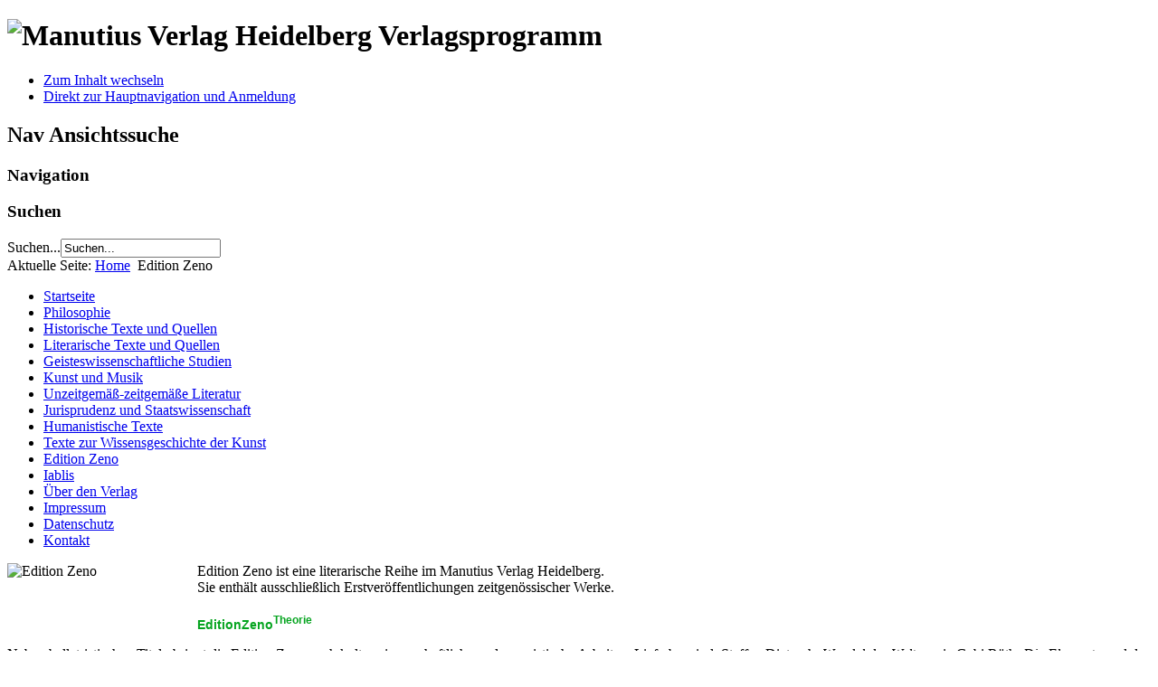

--- FILE ---
content_type: text/html; charset=utf-8
request_url: http://manutius-verlag.de/index.php/edition-zeno?start=8
body_size: 24007
content:
	<!DOCTYPE html><html xmlns="http://www.w3.org/1999/xhtml" xml:lang="de-de" lang="de-de" dir="ltr" >
	<head>
		  <base href="http://manutius-verlag.de/index.php/edition-zeno" />
  <meta http-equiv="content-type" content="text/html; charset=utf-8" />
  <meta name="keywords" content="Manutius, Verlag, Heidelberg, Frank Würker" />
  <meta name="rights" content="Frank Würker" />
  <meta name="description" content="Neuerscheinungen und lieferbare Titel des Manutius Verlags Heidelberg" />
  <meta name="generator" content="Joomla! - Open Source Content Management" />
  <title>Manutius Verlag Heidelberg - Edition Zeno</title>
  <link href="/index.php/edition-zeno?format=feed&amp;type=rss" rel="alternate" type="application/rss+xml" title="RSS 2.0" />
  <link href="/index.php/edition-zeno?format=feed&amp;type=atom" rel="alternate" type="application/atom+xml" title="Atom 1.0" />
  <link href="/templates/beez5/favicon.ico" rel="shortcut icon" type="image/vnd.microsoft.icon" />
  <link href="http://manutius-verlag.de/index.php/component/search/?Itemid=477&amp;format=opensearch" rel="search" title="Suchen Manutius Verlag Heidelberg" type="application/opensearchdescription+xml" />
  <script src="/media/system/js/mootools-core.js" type="text/javascript"></script>
  <script src="/media/system/js/core.js" type="text/javascript"></script>
  <script src="/media/system/js/caption.js" type="text/javascript"></script>
  <script src="/media/system/js/mootools-more.js" type="text/javascript"></script>
  <script src="/templates/beez5/javascript/md_stylechanger.js" type="text/javascript" defer="defer"></script>
  <script type="text/javascript">
window.addEvent('load', function() {
				new JCaption('img.caption');
			});
  </script>

		<link rel="stylesheet" href="/templates/system/css/system.css" type="text/css" />
		<link rel="stylesheet" href="/templates/beez5/css/position.css" type="text/css" media="screen,projection" />
		<link rel="stylesheet" href="/templates/beez5/css/layout.css" type="text/css" media="screen,projection" />
		<link rel="stylesheet" href="/templates/beez5/css/print.css" type="text/css" media="Print" />
		<link rel="stylesheet" href="/templates/beez5/css/beez5.css" type="text/css" />
		<link rel="stylesheet" href="/templates/beez5/css/general.css" type="text/css" />
				<!--[if lte IE 6]>
			<link href="/templates/beez5/css/ieonly.css" rel="stylesheet" type="text/css" />
		<![endif]-->
		<!--[if IE 7]>
			<link href="/templates/beez5/css/ie7only.css" rel="stylesheet" type="text/css" />
		<![endif]-->
		<!--[if lt IE 9]>
			<script type="text/javascript" src="/templates/beez5/javascript/html5.js"></script>
		<![endif]-->
		<script type="text/javascript" src="/templates/beez5/javascript/hide.js"></script>

		<script type="text/javascript">
			var big ='72%';
			var small='53%';
			var altopen='ist geöffnet';
			var altclose='ist geschlossen';
			var bildauf='/templates/beez5/images/plus.png';
			var bildzu='/templates/beez5/images/minus.png';
			var rightopen='Info öffnen';
			var rightclose='Info schließen';
			var fontSizeTitle='Schriftgröße';
            var bigger='Größer';
            var reset='Reset';
            var smaller='Kleiner';
            var biggerTitle='Vergrößern';
            var resetTitle='Stil auf Standard zurücksetzen';
            var smallerTitle='Verkleinern';
		</script>

	</head>

	<body>

<div id="all">
	<div id="back">
			<header id="header">
							<div class="logoheader">
					<h1 id="logo">

										<img src="/images/sampledata/manutius/manutius02.png" alt="Manutius Verlag Heidelberg" />
										<span class="header1">
					Verlagsprogramm					</span></h1>
				</div><!-- end logoheader -->

					<ul class="skiplinks">
						<li><a href="#main" class="u2">Zum Inhalt wechseln</a></li>
						<li><a href="#nav" class="u2">Direkt zur Hauptnavigation und Anmeldung</a></li>
											</ul>
					<h2 class="unseen">Nav Ansichtssuche</h2>
					<h3 class="unseen">Navigation</h3>
					
					<div id="line">
					<div id="fontsize"></div>
					<h3 class="unseen">Suchen</h3>
					
					</div> <!-- end line -->
		<div id="header-image">
			<form action="/index.php/edition-zeno" method="post">
	<div class="search">
		<label for="mod-search-searchword">Suchen...</label><input name="searchword" id="mod-search-searchword" maxlength="20"  class="inputbox" type="text" size="20" value="Suchen..."  onblur="if (this.value=='') this.value='Suchen...';" onfocus="if (this.value=='Suchen...') this.value='';" />	<input type="hidden" name="task" value="search" />
	<input type="hidden" name="option" value="com_search" />
	<input type="hidden" name="Itemid" value="477" />
	</div>
</form>

					</div>
					</header><!-- end header -->
				<div id="contentarea">
					<div id="breadcrumbs">

							
<div class="breadcrumbs">
<span class="showHere">Aktuelle Seite: </span><a href="/" class="pathway">Home</a> <img src="/templates/beez5/images/system/arrow.png" alt=""  /> <span>Edition Zeno</span></div>


					</div>

					
													<nav class="left1 leftbigger" id="nav">
						
								<div class="moduletable_menu">
 
<ul class="menu">
<li class="item-435"><a href="/" >Startseite</a></li><li class="item-470"><a href="/index.php/philosophie" >Philosophie</a></li><li class="item-471"><a href="/index.php/historische-texte-und-quellen" >Historische Texte und Quellen</a></li><li class="item-472"><a href="/index.php/literarische-texte-und-quellen" >Literarische Texte und Quellen</a></li><li class="item-473"><a href="/index.php/geisteswissenschaftliche-studien" >Geisteswissenschaftliche Studien</a></li><li class="item-474"><a href="/index.php/kunst-und-musik" >Kunst und Musik</a></li><li class="item-475"><a href="/index.php/unzeitgemaess-zeitgemaesse-literatur" >Unzeitgemäß-zeitgemäße Literatur</a></li><li class="item-469"><a href="/index.php/jurisprudenz-und-staatswissenschaft" >Jurisprudenz und Staatswissenschaft</a></li><li class="item-476"><a href="/index.php/humanistische-texte" >Humanistische Texte</a></li><li class="item-481"><a href="/index.php/texte-zur-wissensgeschichte-der-kunst" >Texte zur Wissensgeschichte der Kunst</a></li><li class="item-477 current active"><a href="/index.php/edition-zeno" >Edition Zeno</a></li><li class="item-478"><a href="/index.php/iablis" >Iablis</a></li><li class="item-479"><a href="/index.php/ueber-uns" >Über den Verlag</a></li><li class="item-480"><a href="/index.php/impressum" >Impressum</a></li><li class="item-483"><a href="/index.php/datenschutz" >Datenschutz</a></li><li class="item-482"><a href="/index.php/anschrift" >Kontakt</a></li></ul>
</div>

								
								

													</nav>
						
					
					<div id="wrapper2" >

						<div id="main">

						
							
<div id="system-message-container">
</div>
							<section class="blog">

	<div class="category-desc">
				<p><img src="/images/signez10.jpg" border="0" alt="Edition Zeno" width="200" align="left" style="float: left; border: 0; margin-right: 10px; margin-bottom: 42px;" /></p>
<div style="clear: all;">Edition Zeno ist eine literarische Reihe im Manutius Verlag Heidelberg. <br />Sie enthält ausschließlich Erstveröffentlichungen zeitgenössischer Werke.</div>
<div style="padding-top: 20px; color: #05a41f; font-size: 14px; font-family: sans-serif; font-weight: bold;">EditionZeno<sup>Theorie</sup></div>
<p>Neben belletristischen Titeln bringt die Edition Zeno auch kulturwissenschaftliche und essayistische Arbeiten. Lieferbar sind: Steffen Dietzsch, <em>Wandel der Welt</em> sowie Gabi Rüth, <em>Die Elemente und der Tod</em>.</p>
<p> </p>
<div style="clear: left; float: left;">
<table style="height: 150px; border: 0; padding: 0; margin: 0px; background-color: #374590;" cellspacing="0" cellpadding="0">
<tbody>
<tr>
<td style="border: 0px; padding: 0px; width: 75px; background-color: #374590; text-align: right; color: silver;"><strong>Die  <br /> Autoren  </strong></td>
<td style="border: 0px; padding: 0; height: 75px; width: 75px;"><img src="/images/edzen_pic/acarr0.jpg" border="0" alt="Ambrosi Carrion" title="Ambrosi Carrion" style="border: 0; width: 75px; height: 75px; float: left;" /></td>
<td style="border: 0px; padding: 0px; height: 75px; width: 75px;"><img src="/images/edzen_pic/sdietzsch.png" border="0" alt="Steffen Dietzsch" title="Steffen Dietzsch" style="border: 0; width: 75px; height: 75px; float: left;" /></td>
<td style="height: 75px; width: 75px; border: 0px; padding: 0;"><img src="/images/edzen_pic/drk_0k.jpg" border="0" alt="Dieter Rudolf Knoell" title="Dieter Rudolf Knoell" style="border: 0; width: 75px; height: 75px; float: left;" /></td>
<td style="height: 75px; width: 75px; border: 0px; padding: 0px;"><img src="/images/edzen_pic/skpp_0k.jpg" border="0" alt="Simone Katrin Paul" title="Simone Katrin Paul" style="border: 0; width: 75px; height: 75px; float: left;" /></td>
<td style="height: 75px; width: 75px; border: 0px; padding: 0px;"><img src="/images/edzen_pic/gr.jpg" border="0" alt="Gabi Rüth" title="Gabi Rüth" style="border: 0; width: 75px; height: 75px; float: left;" /></td>
</tr>
<tr>
<td style="border: 0px; padding: 0px; background-color: #374590;"> </td>
<td style="height: 75px; width: 75px; border: 0px; padding: 0px;"><img src="/images/edzen_pic/mrp_0k.jpg" border="0" alt="Michael Rumpf" title="Michael Rumpf" style="border: 0; width: 75px; height: 75px; float: left;" /></td>
<td style="height: 75px; width: 75px; border: 0px; padding: 0px;"><img src="/images/edzen_pic/hamid0k.jpg" border="0" alt="Hamid Skif" title="Hamid Skif" style="border: 0; width: 75px; height: 75px; float: left;" /></td>
<td style="height: 75px; width: 75px; border: 0; padding: 0;"><img src="/images/edzen_pic/usp_0k.jpg" border="0" alt="Ulrich Schödlbauer" title="Ulrich Schödlbauer" style="border: 0; width: 75px; height: 75px; float: left;" /></td>
<td style="height: 75px; width: 75px; border: 0; padding: 0;"><img src="/images/edzen_pic/twp_0k.jpg" border="0" alt="Thomas Weiß" title="Thomas Weiß" style="border: 0; width: 75px; height: 75px; float: left;" /></td>
<td style="height: 75px; width: 75px; border: 0px; padding: 0px;"><img src="/images/edzen_pic/ralf_willms.png" border="0" alt="Ralf Willms" title="Ralf Willms" style="height: 75px; width: 75px; border: 0; float: left;" /></td>
</tr>
</tbody>
</table>
</div>
<div><img src="/images/signed2.jpg" border="0" alt="Die Klassiker" width="175px" style="border: 0; float: right;" /></div>		<div class="clr"></div>
	</div>



			<div class="items-row cols-1 row-0">
		<article class="item column-1">
		

	<h2>
					<a href="/index.php/edition-zeno/220-riederer-mitten-im-garten">
			Riederer: Mitten im Garten</a>
			</h2>

	<ul class="actions">
				<li class="print-icon">
			<a href="/index.php/edition-zeno/220-riederer-mitten-im-garten?tmpl=component&amp;print=1&amp;layout=default&amp;page=" title="Drucken" onclick="window.open(this.href,'win2','status=no,toolbar=no,scrollbars=yes,titlebar=no,menubar=no,resizable=yes,width=640,height=480,directories=no,location=no'); return false;" rel="nofollow"><img src="/media/system/images/printButton.png" alt="Drucken"  /></a>		</li>
						<li class="email-icon">
			<a href="/index.php/component/mailto/?tmpl=component&amp;template=beez5&amp;link=c81690105f0f1d069d62876da018dc25c63d6914" title="E-Mail" onclick="window.open(this.href,'win2','width=400,height=350,menubar=yes,resizable=yes'); return false;"><img src="/media/system/images/emailButton.png" alt="E-Mail"  /></a>		</li>
					</ul>




 <dl class="article-info">
 <dt class="article-info-term">Details</dt>
		<dd class="category-name">
										Kategorie: <a href="/index.php/edition-zeno">Edition Zeno</a>						</dd>
 	</dl>
<p><strong><img src="/images/sampledata/titel/b_riederer.png" border="0" alt="Riederer: Mitten im Garten" height="150" align="left" style="float: left; border: 0; margin-top: 10px; margin-bottom: 10px; margin-left: 20px; margin-right: 20px;" />Barbara Riederer</strong></p>
<p><strong>Mitten im Garten</strong></p>
<p>Essay</p>
<p>Gebunden, 128 Seiten</p>
<p>8 Farbabbildungen von Manfred Riederer</p>
<p>Umschlagmotiv: Manfred Riederer</p>
<p>ISBN: 978-3-934877-89-4</p>
<p>Preis: Euro 16,00</p>
<p>Es gilt, das Mögliche zu erreichen. Für das Unmögliche sind die großen Gartengestalter zuständig, wie Fürst Hermann von Pückler-Muskau einer war, der ganze Landschaften erfand. Dem Hausgärtner sind Grenzen gesteckt, nicht nur die seines Grund und Bodens, auch die seiner Arbeitskraft, seines Fleißes, seiner Ausdauer, seines Geschmacks. Ein Gartenliebhaber wird eher zu viel tun als zu wenig. Er blickt in fremde Gärten und glaubt, sie seien schöner als sein eigener Entwurf. Er findet Räume und Kompositionen, Kombinationen und Arrangements, die er für sich nicht entdeckt hat; er findet Pflanzen, die er selbst gerne hätte, aber aus guten Gründen nicht kultivieren kann. Und er weicht von seinen Vorstellungen ab und probiert es mit diesem und jenem. Ein Garten ist immer Stückwerk …</p>


<div class="item-separator"></div>

	</article>
						<span class="row-separator"></span>
				</div>

						<div class="items-row cols-1 row-1">
		<article class="item column-1">
		

	<h2>
					<a href="/index.php/edition-zeno/219-rechenmacher-seltenerden">
			Rechenmacher: Seltenerden</a>
			</h2>

	<ul class="actions">
				<li class="print-icon">
			<a href="/index.php/edition-zeno/219-rechenmacher-seltenerden?tmpl=component&amp;print=1&amp;layout=default&amp;page=" title="Drucken" onclick="window.open(this.href,'win2','status=no,toolbar=no,scrollbars=yes,titlebar=no,menubar=no,resizable=yes,width=640,height=480,directories=no,location=no'); return false;" rel="nofollow"><img src="/media/system/images/printButton.png" alt="Drucken"  /></a>		</li>
						<li class="email-icon">
			<a href="/index.php/component/mailto/?tmpl=component&amp;template=beez5&amp;link=b33f3ac1f41d582ed48256793b2aec163313db55" title="E-Mail" onclick="window.open(this.href,'win2','width=400,height=350,menubar=yes,resizable=yes'); return false;"><img src="/media/system/images/emailButton.png" alt="E-Mail"  /></a>		</li>
					</ul>




 <dl class="article-info">
 <dt class="article-info-term">Details</dt>
		<dd class="category-name">
										Kategorie: <a href="/index.php/edition-zeno">Edition Zeno</a>						</dd>
 	</dl>
<p><strong><img src="/images/sampledata/titel/rechenmacher.jpg" border="0" alt="Rechenmacher: Seltenerden" height="150" align="left" style="float: left; border: 0; margin-top: 10px; margin-bottom: 10px; margin-left: 20px; margin-right: 20px;" />R. Rechenmacher</strong></p>
<p><strong>Seltenerden</strong></p>
<p>Prosa-/Gedichte</p>
<p>Gebunden, 120 Seiten</p>
<p>Umschlagmotiv Doro Breger</p>
<p>ISBN: 978-3-934877-85-6</p>
<p>Preis: Euro 19,80</p>
<p>Seltenerden ist eine Gedicht- und Prosasammlung in fünf Teilen. In "Eisen" und "Seltene Steine" zeigt Rechenmacher auf Schwarz-Weiß-Photographien Orte und Dinge, deren abweisende Oberflächen die darunter liegenden Botschaften verdecken. Die Texte bringen deren Schrecken und Schönheit zum Vorschein.</p>
<p>Die Stimmen von Poeten behandelt er wie fremde Sprachen und spricht in "Dichter" mit und über Hallaj, Hölderlin, Blixa Bargeld oder als Rezitator vedischer Lieder.</p>
<p>Trotz Ortsangaben wie ›Lissabon‹ oder ›Prag‹ erklingt hier die Stimme eines Reisenden, der weiß, dass er sich an keinem bekannten, wieder auffindbaren Ort befindet.</p>
<p>Die "Lieder an den Hunger" sind Liebesgedichte.</p>


<div class="item-separator"></div>

	</article>
						<span class="row-separator"></span>
				</div>

						<div class="items-row cols-1 row-2">
		<article class="item column-1">
		

	<h2>
					<a href="/index.php/edition-zeno/217-schoedlbauer-hiero">
			Schödlbauer: Hiero</a>
			</h2>

	<ul class="actions">
				<li class="print-icon">
			<a href="/index.php/edition-zeno/217-schoedlbauer-hiero?tmpl=component&amp;print=1&amp;layout=default&amp;page=" title="Drucken" onclick="window.open(this.href,'win2','status=no,toolbar=no,scrollbars=yes,titlebar=no,menubar=no,resizable=yes,width=640,height=480,directories=no,location=no'); return false;" rel="nofollow"><img src="/media/system/images/printButton.png" alt="Drucken"  /></a>		</li>
						<li class="email-icon">
			<a href="/index.php/component/mailto/?tmpl=component&amp;template=beez5&amp;link=94c59baadb86f2aeb2d0ea99039bf3c514d59c0d" title="E-Mail" onclick="window.open(this.href,'win2','width=400,height=350,menubar=yes,resizable=yes'); return false;"><img src="/media/system/images/emailButton.png" alt="E-Mail"  /></a>		</li>
					</ul>




 <dl class="article-info">
 <dt class="article-info-term">Details</dt>
		<dd class="category-name">
										Kategorie: <a href="/index.php/edition-zeno">Edition Zeno</a>						</dd>
 	</dl>
<p><strong><img src="/images/sampledata/titel/hieromax.png" border="0" alt="Schödlbauer: Hiero" height="150" align="left" style="float: left; border: 0; margin-top: 10px; margin-bottom: 10px; margin-left: 20px; margin-right: 20px;" />Ulrich Schödlbauer</strong></p>
<p><strong>Hiero</strong></p>
<p>Tropos</p>
<p>Gebunden, 416 Seiten</p>
<p>Umschlagmotiv Doro Breger</p>
<p>ISBN: 978-3-934877-75-7</p>
<p>Preis: Euro 24,00</p>
<p>Hiero ist die Geschichte einer studentischen Clique, die - irgendwann in den späten Siebzigern des abgelaufenen Jahrhunderts - sich als Teil einer schmalen Denkerelite in Westdeutschland begreift und daraus Ansprüche für ihr künftiges Leben herleitet. Im Mittelpunkt dieser Spiele von Illusion und Desillusion steht die Figur des jungen Hiero, der gerader als die anderen seinen Weg geht und kompromissloser scheitert.</p>
<p>Nachdenken über die Lebensbedingungen einer Generation - so könnte man die innere Thematik dieses Buches umreißen, des zweiten Bandes aus dem Zyklus "Die versiegelte Welt".</p>


<div class="item-separator"></div>

	</article>
						<span class="row-separator"></span>
				</div>

						<div class="items-row cols-1 row-3">
		<article class="item column-1">
		

	<h2>
					<a href="/index.php/edition-zeno/216-rueth-die-elemente-und-der-tod">
			Rüth: Die Elemente und der Tod</a>
			</h2>

	<ul class="actions">
				<li class="print-icon">
			<a href="/index.php/edition-zeno/216-rueth-die-elemente-und-der-tod?tmpl=component&amp;print=1&amp;layout=default&amp;page=" title="Drucken" onclick="window.open(this.href,'win2','status=no,toolbar=no,scrollbars=yes,titlebar=no,menubar=no,resizable=yes,width=640,height=480,directories=no,location=no'); return false;" rel="nofollow"><img src="/media/system/images/printButton.png" alt="Drucken"  /></a>		</li>
						<li class="email-icon">
			<a href="/index.php/component/mailto/?tmpl=component&amp;template=beez5&amp;link=7b45cafce061f124ecd4131023403a0051d5b6a3" title="E-Mail" onclick="window.open(this.href,'win2','width=400,height=350,menubar=yes,resizable=yes'); return false;"><img src="/media/system/images/emailButton.png" alt="E-Mail"  /></a>		</li>
					</ul>




 <dl class="article-info">
 <dt class="article-info-term">Details</dt>
		<dd class="category-name">
										Kategorie: <a href="/index.php/edition-zeno">Edition Zeno</a>						</dd>
 	</dl>
<p><strong><img src="/images/sampledata/titel/rueth08max.jpg" border="0" alt="Rüth: Die Elemente und der Tod" height="150" align="left" style="float: left; border: 0; margin-top: 10px; margin-bottom: 10px; margin-left: 20px; margin-right: 20px;" />Gabi Rüth</strong></p>
<p><strong>Die Elemente und der Tod</strong></p>
<p>Gebunden, 256 Seiten</p>
<p>Umschlagmotiv: Walter Rüth</p>
<p>ISBN: 978-3-934877-70-2</p>
<p>Preis: Euro 18,00</p>
<p>Feuer, Luft, Erde und Wasser begleiten die Menschen seit Anbeginn und bestimmen ihr Leben auf die eine oder andere Weise. Spätestens seit der Zeit der Vorsokratiker (Thales, Anaximenes, Heraklit, Empedokles u.a.) kommt neben der lebensweltlichen eine weitere Ebene des Umgangs hinzu. In den unterschiedlichen Welterschließungsmodellen werden sie zu Urbausteinen, Elementen des Kosmos. Seither weist die metaphorische Umschreibung der Elemente und ihrer Funktionen, wie die abendländische Kultur sie vornimmt, eine doppelte Verortung auf: die in der empirischen und die in der symbolischen Welt. Die Rede über und mit den Elementen zeichnet sich dabei durch jene Ambiguität aus, die derjenigen der Elemente selbst entspricht: sie sind Bausteine des Lebens und zerstörerische Kraft.</p>
<p>Nun hat sich jenseits öffentlicher Rede über Erd- und Klimagipfel, Flutkatastrophen, Waldbrände und Ressourcenschonung, jenseits der konstanten medialen Auseinandersetzung mit Themen, in die die Elemente involviert sind, eine elementare Deutungsverschiebung vollzogen, die sich im 20. Jahrhundert zuspitzt und in der Literatur des auslaufenden 20. und beginnenden 21. Jahrhunderts manifestiert. Diesem von ihr als gravierend eingeschätzten Deutungswandel, seinen Ursachen und seiner Aussagekraft in Bezug auf den kulturellen und gesellschaftspolitischen Kontext, aus dem er erwächst und in den er hineinwirkt, spürt die Literaturwissenschaftlerin und Journalistin Gabi Rüth in ihrem Essay nach. Sie untersucht vor dem Hintergrund des Umschlags von der magisch-alchimistischen zur Aufklärungstradition den Gebrauch der Elemente in ausgewählten Romanen der letzten Jahrzehnte. Ihre These: Feuer, Luft, Erde und Wasser sind zu Metaphern des Todes geworden.</p>


<div class="item-separator"></div>

	</article>
						<span class="row-separator"></span>
				</div>

				



	
<div class="items-more">
<h3>Weitere Beiträge...</h3>

<ol>

		 <li>
		  		<a href="/index.php/edition-zeno/214-schoedlbauer-das-ungelebte">
			Schödlbauer: Das Ungelebte</a>
		</li>
		 <li>
		  		<a href="/index.php/edition-zeno/212-hamid-skif-exile-der-fruehe">
			Hamid Skif: Exile der Frühe</a>
		</li>
		 <li>
		  		<a href="/index.php/edition-zeno/211-schoedlbauer-das-anthropologische-experiment">
			Schödlbauer: Das anthropologische Experiment</a>
		</li>
		 <li>
		  		<a href="/index.php/edition-zeno/210-knoell-glassturm">
			Knoell: Glassturm</a>
		</li>
	</ol>
</div>




	
		<div class="pagination">
												<p class="counter">
								Seite 3 von 7						</p>

								<ul><li class="pagination-start"><a title="Start" href="/index.php/edition-zeno?limitstart=0" class="pagenav">Start</a></li><li class="pagination-prev"><a title="Zurück" href="/index.php/edition-zeno?start=4" class="pagenav">Zurück</a></li><li><a title="1" href="/index.php/edition-zeno?limitstart=0" class="pagenav">1</a></li><li><a title="2" href="/index.php/edition-zeno?start=4" class="pagenav">2</a></li><li><span class="pagenav">3</span></li><li><a title="4" href="/index.php/edition-zeno?start=12" class="pagenav">4</a></li><li><a title="5" href="/index.php/edition-zeno?start=16" class="pagenav">5</a></li><li><a title="6" href="/index.php/edition-zeno?start=20" class="pagenav">6</a></li><li><a title="7" href="/index.php/edition-zeno?start=24" class="pagenav">7</a></li><li class="pagination-next"><a title="Weiter" href="/index.php/edition-zeno?start=12" class="pagenav">Weiter</a></li><li class="pagination-end"><a title="Ende" href="/index.php/edition-zeno?start=24" class="pagenav">Ende</a></li></ul>		</div>

</section>



						</div><!-- end main -->

					</div><!-- end wrapper -->

				
			
					<div class="wrap"></div>

				</div> <!-- end contentarea -->

			</div><!-- back -->

		</div><!-- all -->

		<div id="footer-outer">

					<div id="footer-inner">

				<div id="bottom">
										   					<div class="box box2"> <div class="moduletable">
 <div class="bannergroup">


	<div class="bannerfooter">
		Books!	</div>
</div>
</div>
</div>
														</div>
			</div>
		
			<div id="footer-sub">

							<footer id="footer">
			
					
					<p>
						Powered by <a href="http://www.joomla.org/">Joomla!&#174;</a>
					</p>

							</footer>
			
			</div>

		</div>
		
	</body>
</html>
